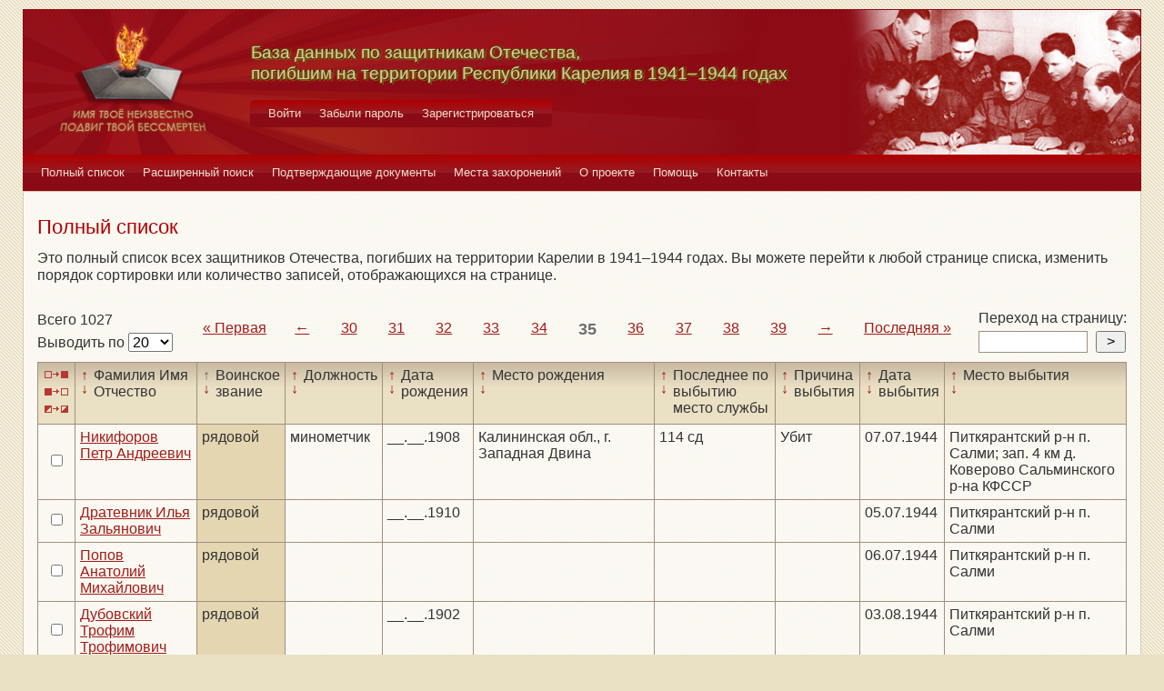

--- FILE ---
content_type: text/html; charset=UTF-8
request_url: https://obd-pobeda.karelia.ru/soldier?grave=982&filter=rank&sort=asc&page=35
body_size: 6418
content:
<!DOCTYPE html>
<html lang="ru">
    <head>
        <meta charset="UTF-8">
        <meta name="viewport" content="width=device-width, initial-scale=1, shrink-to-fit=no">
        <link rel="shortcut icon" href="/media/img/icons/favicon.ico" type="image/x-icon">
        <meta name="csrf-param" content="_csrf-frontend">
<meta name="csrf-token" content="hOWmKbyZqila0-cjIEJw29bSA9TBmnnupOKK6VlSE53OsZJbjavTTx2V3kB0Ggaj-4Z24PLWK93sjfPdNBxM6A==">
        <title>База данных по защитникам Отечества, погибшим на территории Республики Карелия в 1941–1944 годах</title>
        <!-- head code -->        <link href="/media/css/style.css?v=1541019334" rel="stylesheet">
<link href="/media/css/jquery.fancybox.css?v=1539987722" rel="stylesheet">
<style>@media print
   {
   div.main-menu {display: none}
   div.auth-menu {display: none}
   div.pagination-block {display: none}
   .btn {display: none} 
   div.page-footer {display: none}
   }</style>    </head>
    <body>
        <div class="page-wrap">
        <header class="page-header">
            <a href="/">
                <div class="page-header__logo"></div>
            </a>
            <div class="page-header__text">
                <h1 class="title title--page-title title--shadow">База данных по&nbsp;защитникам&nbsp;Отечества,<br>погибшим
                    на территории Республики Карелия в&nbsp;<span style="white-space: nowrap;">1941–1944</span>&nbsp;годах
                </h1>
            </div>
            <div class="page-header__photo"></div>
        </header>

        <div class="auth-menu">
            <nav class="nav" role="navigation">
                <button class="nav__toggle-1" type="button">
                    <svg class="toggle" xmlns="http://www.w3.org/2000/svg" xmlns:xlink="http://www.w3.org/1999/xlink" version="1.1" x="0px" y="0px" viewBox="0 0 409.165 409.164" xml:space="preserve">
            <g><g><path class="fill" d="M204.583,216.671c50.664,0,91.74-48.075,91.74-107.378c0-82.237-41.074-107.377-91.74-107.377    c-50.668,0-91.74,25.14-91.74,107.377C112.844,168.596,153.916,216.671,204.583,216.671z"></path><path class="fill" d="M407.164,374.717L360.88,270.454c-2.117-4.771-5.836-8.728-10.465-11.138l-71.83-37.392    c-1.584-0.823-3.502-0.663-4.926,0.415c-20.316,15.366-44.203,23.488-69.076,23.488c-24.877,0-48.762-8.122-69.078-23.488    c-1.428-1.078-3.346-1.238-4.93-0.415L58.75,259.316c-4.631,2.41-8.346,6.365-10.465,11.138L2.001,374.717    c-3.191,7.188-2.537,15.412,1.75,22.005c4.285,6.592,11.537,10.526,19.4,10.526h362.861c7.863,0,15.117-3.936,19.402-10.527    C409.699,390.129,410.355,381.902,407.164,374.717z"></path></g></g><g></g><g></g><g></g><g></g><g></g><g></g><g></g><g></g><g></g><g></g><g></g><g></g><g></g><g></g><g></g>
          </svg>
                    <svg class="close" version="1.1" xmlns="http://www.w3.org/2000/svg" viewBox="0 0 21.9 21.9" xmlns:xlink="http://www.w3.org/1999/xlink" enable-background="new 0 0 21.9 21.9">
                        <path class="fill" d="M14.1,11.3c-0.2-0.2-0.2-0.5,0-0.7l7.5-7.5c0.2-0.2,0.3-0.5,0.3-0.7s-0.1-0.5-0.3-0.7l-1.4-1.4C20,0.1,19.7,0,19.5,0  c-0.3,0-0.5,0.1-0.7,0.3l-7.5,7.5c-0.2,0.2-0.5,0.2-0.7,0L3.1,0.3C2.9,0.1,2.6,0,2.4,0S1.9,0.1,1.7,0.3L0.3,1.7C0.1,1.9,0,2.2,0,2.4  s0.1,0.5,0.3,0.7l7.5,7.5c0.2,0.2,0.2,0.5,0,0.7l-7.5,7.5C0.1,19,0,19.3,0,19.5s0.1,0.5,0.3,0.7l1.4,1.4c0.2,0.2,0.5,0.3,0.7,0.3  s0.5-0.1,0.7-0.3l7.5-7.5c0.2-0.2,0.5-0.2,0.7,0l7.5,7.5c0.2,0.2,0.5,0.3,0.7,0.3s0.5-0.1,0.7-0.3l1.4-1.4c0.2-0.2,0.3-0.5,0.3-0.7  s-0.1-0.5-0.3-0.7L14.1,11.3z"/>
                    </svg>
                </button>
                <div class="nav__menu">
                                            <a class="nav__item nav-menu-item" href="/site/login">Войти</a>                        <a class="nav__item nav-menu-item" href="/site/request-password-reset">Забыли пароль</a>                        <a class="nav__item nav-menu-item" href="/site/signup">Зарегистрироваться</a>                                    </div>
            </nav>
        </div>

        <div class="main-menu">
            <nav class="nav" role="navigation">
                <button class="nav__toggle" type="button">
                    <svg class="toggle" xmlns="http://www.w3.org/2000/svg" xmlns:xlink="http://www.w3.org/1999/xlink"
                         version="1.1" viewBox="0 0 24 24" enable-background="new 0 0 20 20">
                        <g>
                            <path class="fill"
                                  d="M24,3c0-0.6-0.4-1-1-1H1C0.4,2,0,2.4,0,3v2c0,0.6,0.4,1,1,1h22c0.6,0,1-0.4,1-1V3z"></path>
                            <path class="fill"
                                  d="M24,11c0-0.6-0.4-1-1-1H1c-0.6,0-1,0.4-1,1v2c0,0.6,0.4,1,1,1h22c0.6,0,1-0.4,1-1V11z"></path>
                            <path class="fill"
                                  d="M24,19c0-0.6-0.4-1-1-1H1c-0.6,0-1,0.4-1,1v2c0,0.6,0.4,1,1,1h22c0.6,0,1-0.4,1-1V19z"></path>
                        </g>
                    </svg>
                    <svg class="close" version="1.1" xmlns="http://www.w3.org/2000/svg" 
                         viewBox="0 0 21.9 21.9" xmlns:xlink="http://www.w3.org/1999/xlink"
                         enable-background="new 0 0 21.9 21.9">
                        <path class="fill"
                              d="M14.1,11.3c-0.2-0.2-0.2-0.5,0-0.7l7.5-7.5c0.2-0.2,0.3-0.5,0.3-0.7s-0.1-0.5-0.3-0.7l-1.4-1.4C20,0.1,19.7,0,19.5,0  c-0.3,0-0.5,0.1-0.7,0.3l-7.5,7.5c-0.2,0.2-0.5,0.2-0.7,0L3.1,0.3C2.9,0.1,2.6,0,2.4,0S1.9,0.1,1.7,0.3L0.3,1.7C0.1,1.9,0,2.2,0,2.4  s0.1,0.5,0.3,0.7l7.5,7.5c0.2,0.2,0.2,0.5,0,0.7l-7.5,7.5C0.1,19,0,19.3,0,19.5s0.1,0.5,0.3,0.7l1.4,1.4c0.2,0.2,0.5,0.3,0.7,0.3  s0.5-0.1,0.7-0.3l7.5-7.5c0.2-0.2,0.5-0.2,0.7,0l7.5,7.5c0.2,0.2,0.5,0.3,0.7,0.3s0.5-0.1,0.7-0.3l1.4-1.4c0.2-0.2,0.3-0.5,0.3-0.7  s-0.1-0.5-0.3-0.7L14.1,11.3z"/>
                    </svg>
                </button>
                <div class="nav__menu">
                                            <a href="/soldier/index" class="nav__item nav-menu-item">Полный список</a>
                                            <a href="/soldier/search" class="nav__item nav-menu-item">Расширенный поиск</a>
                                            <a href="/docs/index" class="nav__item nav-menu-item">Подтверждающие документы</a>
                                            <a href="/grave/index" class="nav__item nav-menu-item">Места захоронений</a>
                                            <a href="/site/about" class="nav__item nav-menu-item">О проекте</a>
                                            <a href="/page/help" class="nav__item nav-menu-item">Помощь</a>
                                            <a href="/page/contacts" class="nav__item nav-menu-item">Контакты</a>
                                    </div>
            </nav>
        </div>

                                        <div class="content-block content-block--ochre">
    <h2 class="title title--lg title--primary">Полный список</h2>
    <div class="text">
        <p>Это полный список всех защитников Отечества, погибших на территории Карелии в 1941–1944 годах. Вы можете
            перейти к любой странице списка, изменить порядок сортировки или количество записей, отображающихся на
            странице.
        </p>
    </div>
    <div class="pagination-block">
        <form id="w0" action="/soldier?grave=982&amp;filter=rank&amp;sort=asc&amp;page=35" method="post">
<input type="hidden" name="_csrf-frontend" value="hOWmKbyZqila0-cjIEJw29bSA9TBmnnupOKK6VlSE53OsZJbjavTTx2V3kB0Ggaj-4Z24PLWK93sjfPdNBxM6A==">        <div class="pagination-block__caption">
            <div class="text">Всего 1027</div>
            <label class="control-label" for="">Выводить по </label>
            

<select id="recordcount-count" class="form-control" name="RecordCount[count]" onchange="this.form.submit();" aria-required="true">
<option value="1" selected Selected>20</option>
<option value="2">50</option>
<option value="3">100</option>
<option value="4">500</option>
</select>

<div class="help-block"></div>
        </div>
        </form>                <div class="pagination-block__scale">
            <ul class="pagination"><li class="first"><a href="/soldier?grave=982&amp;filter=rank&amp;sort=asc&amp;page=1" data-page="0">«<span>&nbsp;Первая</span></a></li>
<li class="prev"><a href="/soldier?grave=982&amp;filter=rank&amp;sort=asc&amp;page=34" data-page="33">←</a></li>
<li><a href="/soldier?grave=982&amp;filter=rank&amp;sort=asc&amp;page=30" data-page="29">30</a></li>
<li><a href="/soldier?grave=982&amp;filter=rank&amp;sort=asc&amp;page=31" data-page="30">31</a></li>
<li><a href="/soldier?grave=982&amp;filter=rank&amp;sort=asc&amp;page=32" data-page="31">32</a></li>
<li><a href="/soldier?grave=982&amp;filter=rank&amp;sort=asc&amp;page=33" data-page="32">33</a></li>
<li><a href="/soldier?grave=982&amp;filter=rank&amp;sort=asc&amp;page=34" data-page="33">34</a></li>
<li class="active"><a href="/soldier?grave=982&amp;filter=rank&amp;sort=asc&amp;page=35" data-page="34">35</a></li>
<li><a href="/soldier?grave=982&amp;filter=rank&amp;sort=asc&amp;page=36" data-page="35">36</a></li>
<li><a href="/soldier?grave=982&amp;filter=rank&amp;sort=asc&amp;page=37" data-page="36">37</a></li>
<li><a href="/soldier?grave=982&amp;filter=rank&amp;sort=asc&amp;page=38" data-page="37">38</a></li>
<li><a href="/soldier?grave=982&amp;filter=rank&amp;sort=asc&amp;page=39" data-page="38">39</a></li>
<li class="next"><a href="/soldier?grave=982&amp;filter=rank&amp;sort=asc&amp;page=36" data-page="35">→</a></li>
<li class="last"><a href="/soldier?grave=982&amp;filter=rank&amp;sort=asc&amp;page=52" data-page="51"><span>Последняя&nbsp;</span>»</a></li></ul>        </div>
                <div class="pagination-block__jump">
            <div class="text">Переход на страницу:</div>

            <form id="w2" action="/soldier?grave=982&amp;filter=rank&amp;sort=asc&amp;page=35" method="post">
<input type="hidden" name="_csrf-frontend" value="hOWmKbyZqila0-cjIEJw29bSA9TBmnnupOKK6VlSE53OsZJbjavTTx2V3kB0Ggaj-4Z24PLWK93sjfPdNBxM6A==">            <div class="form form--jump">
                <div class="form-group">
                    

<input type="search" id="pagenumber-page" class="form-control" name="PageNumber[page]" aria-describedby="" aria-required="true">

<div class="help-block"></div>
                    <input type="submit" class="form-control" value=">">
                </div>
            </div>
            </form>        </div>
            </div>
    <form action="/soldier/info" method="post">
<input type="hidden" name="_csrf-frontend" value="hOWmKbyZqila0-cjIEJw29bSA9TBmnnupOKK6VlSE53OsZJbjavTTx2V3kB0Ggaj-4Z24PLWK93sjfPdNBxM6A==">    <div class="form form--list">
        <div class="table-responsive">
            <table class="full-list">
                <thead>
                <tr>
                    <th>
                        <button class="btn-select btn-select--all" type="button"
                                title="Выбрать все записи"></button>
                        <button class="btn-select btn-select--none" type="button"
                                title="Снять выбор со всех записей" onclick=""></button>
                        <button class="btn-select btn-select--inverse" type="button" title="Поменять выбор записей"
                                onclick=""></button>
                    </th>
                    <th class="sort">
                        <a class="asc " href="/soldier?grave=982&filter=fio&sort=asc&page=35"
                           title="По возрастанию"> ↑ </a>
                        <a class="desc " href="/soldier?grave=982&filter=fio&sort=desc&page=35"
                           title="По убыванию"> ↓ </a> Фамилия Имя Отчество
                    </th>
                    <th class="sort">
                        <a class="asc active" href="/soldier?grave=982&filter=rank&sort=asc&page=35"
                           title="По возрастанию"> ↑ </a>
                        <a class="desc " href="/soldier?grave=982&filter=rank&sort=desc&page=35"
                           title="По убыванию"> ↓ </a> Воинское звание
                    </th>
                    <th class="sort">
                        <a class="asc " href="/soldier?grave=982&filter=post&sort=asc&page=35"
                           title="По возрастанию"> ↑ </a>
                        <a class="desc " href="/soldier?grave=982&filter=post&sort=desc&page=35"
                           title="По убыванию"> ↓ </a> Должность
                    </th>
                    <th class="sort">
                        <a class="asc " href="/soldier?grave=982&filter=born_dt&sort=asc&page=35"
                           title="По возрастанию"> ↑ </a>
                        <a class="desc " href="/soldier?grave=982&filter=born_dt&sort=desc&page=35"
                           title="По убыванию"> ↓ </a> Дата рождения
                    </th>
                    <th class="sort">
                        <a class="asc " href="/soldier?grave=982&filter=born_place&sort=asc&page=35"
                           title="По возрастанию"> ↑ </a>
                        <a class="desc " href="/soldier?grave=982&filter=born_place&sort=desc&page=35"
                           title="По убыванию"> ↓ </a> Место рождения
                    </th>
                    <th class="sort">
                        <a class="asc " href="/soldier?grave=982&filter=last_work_place&sort=asc&page=35"
                           title="По возрастанию"> ↑ </a>
                        <a class="desc " href="/soldier?grave=982&filter=last_work_place&sort=desc&page=35"
                           title="По убыванию"> ↓ </a> Последнее по выбытию место службы
                    </th>
                    <th class="sort">
                        <a class="asc " href="/soldier?grave=982&filter=out_reason_id&sort=asc&page=35"
                           title="По возрастанию"> ↑ </a>
                        <a class="desc " href="/soldier?grave=982&filter=out_reason_id&sort=desc&page=35"
                           title="По убыванию"> ↓ </a> Причина выбытия
                    </th>
                    <th class="sort">
                        <a class="asc " href="/soldier?grave=982&filter=out_date&sort=asc&page=35"
                           title="По возрастанию"> ↑ </a>
                        <a class="desc " href="/soldier?grave=982&filter=out_date&sort=desc&page=35"
                           title="По убыванию"> ↓ </a> Дата выбытия
                    </th>
                    <th class="sort">
                        <a class="asc " href="/soldier?grave=982&filter=out_place&sort=asc&page=35"
                           title="По возрастанию"> ↑ </a>
                        <a class="desc " href="/soldier?grave=982&filter=out_place&sort=desc&page=35"
                           title="По убыванию"> ↓ </a> Место выбытия
                    </th>
                </tr>
                </thead>
                <tbody>
                <div data-key="33960">
<tr>
    <td><input type="checkbox" class="checkbox" name="checked[]" value="33960"></td>
    <td class=""><a href="/soldier/detailed/33960">Никифоров Петр Андреевич</a></td>
    <td class="sorted">рядовой</td>
    <td class="">минометчик</td>
    <td class="">__.__.1908</td>
    <td class="">Калининская обл., г. Западная Двина</td>
    <td class="">114 сд</td>
    <td class="">Убит</td>
    <td class="">07.07.1944</td>
    <td class="">Питкярантский р-н п. Салми; зап. 4 км д. Коверово Сальминского р-на КФССР</td>
</tr>
</div>
<div data-key="66985">
<tr>
    <td><input type="checkbox" class="checkbox" name="checked[]" value="66985"></td>
    <td class=""><a href="/soldier/detailed/66985">Дратевник Илья Зальянович</a></td>
    <td class="sorted">рядовой</td>
    <td class=""></td>
    <td class="">__.__.1910</td>
    <td class=""></td>
    <td class=""></td>
    <td class=""></td>
    <td class="">05.07.1944</td>
    <td class="">Питкярантский р-н п. Салми</td>
</tr>
</div>
<div data-key="67241">
<tr>
    <td><input type="checkbox" class="checkbox" name="checked[]" value="67241"></td>
    <td class=""><a href="/soldier/detailed/67241">Попов Анатолий Михайлович</a></td>
    <td class="sorted">рядовой</td>
    <td class=""></td>
    <td class=""></td>
    <td class=""></td>
    <td class=""></td>
    <td class=""></td>
    <td class="">06.07.1944</td>
    <td class="">Питкярантский р-н п. Салми</td>
</tr>
</div>
<div data-key="66986">
<tr>
    <td><input type="checkbox" class="checkbox" name="checked[]" value="66986"></td>
    <td class=""><a href="/soldier/detailed/66986">Дубовский Трофим Трофимович</a></td>
    <td class="sorted">рядовой</td>
    <td class=""></td>
    <td class="">__.__.1902</td>
    <td class=""></td>
    <td class=""></td>
    <td class=""></td>
    <td class="">03.08.1944</td>
    <td class="">Питкярантский р-н п. Салми</td>
</tr>
</div>
<div data-key="34989">
<tr>
    <td><input type="checkbox" class="checkbox" name="checked[]" value="34989"></td>
    <td class=""><a href="/soldier/detailed/34989">Новожилов Михаил Владимирович</a></td>
    <td class="sorted">рядовой</td>
    <td class=""></td>
    <td class="">__.__.1909</td>
    <td class="">Смоленская обл., Сычевский р-н</td>
    <td class="">272 сд</td>
    <td class="">Убит</td>
    <td class="">08.07.1944</td>
    <td class="">Питкярантский р-н п. Салми</td>
</tr>
</div>
<div data-key="66990">
<tr>
    <td><input type="checkbox" class="checkbox" name="checked[]" value="66990"></td>
    <td class=""><a href="/soldier/detailed/66990">Дюгаев Михаил Ильич</a></td>
    <td class="sorted">рядовой</td>
    <td class=""></td>
    <td class="">__.__.1912</td>
    <td class=""></td>
    <td class=""></td>
    <td class=""></td>
    <td class="">20.08.1941</td>
    <td class="">Питкярантский р-н п. Салми</td>
</tr>
</div>
<div data-key="8366">
<tr>
    <td><input type="checkbox" class="checkbox" name="checked[]" value="8366"></td>
    <td class=""><a href="/soldier/detailed/8366">Логинов Николай Иванович</a></td>
    <td class="sorted">рядовой</td>
    <td class="">пулеметчик</td>
    <td class="">__.__.1902</td>
    <td class=""></td>
    <td class="">7 Арм. 1061 СП</td>
    <td class="">Умер от ран</td>
    <td class="">20.07.1944</td>
    <td class="">Питкярантский р-н п. Салми</td>
</tr>
</div>
<div data-key="33966">
<tr>
    <td><input type="checkbox" class="checkbox" name="checked[]" value="33966"></td>
    <td class=""><a href="/soldier/detailed/33966">Носков Федор Андреевич</a></td>
    <td class="sorted">рядовой</td>
    <td class=""></td>
    <td class="">__.__.1915; __.__.1913</td>
    <td class="">Иркутская обл., Тулунский р-н, Никитальский с/с, д. Никтаевка</td>
    <td class="">114 сд</td>
    <td class="">Умер от ран</td>
    <td class="">04.07.1944</td>
    <td class="">Питкярантский р-н п. Салми</td>
</tr>
</div>
<div data-key="34222">
<tr>
    <td><input type="checkbox" class="checkbox" name="checked[]" value="34222"></td>
    <td class=""><a href="/soldier/detailed/34222">Перевозчиков Елизар Иванович</a></td>
    <td class="sorted">рядовой</td>
    <td class="">стрелок</td>
    <td class="">__.__.1909</td>
    <td class="">Удмуртская АССР, Балезинский р-н, Укшурский с/с</td>
    <td class="">114 сд</td>
    <td class="">Убит</td>
    <td class="">05.07.1944</td>
    <td class="">Питкярантский р-н п. Салми; зап. 4 км д. Коверово Сальминского р-на КФССР</td>
</tr>
</div>
<div data-key="34478">
<tr>
    <td><input type="checkbox" class="checkbox" name="checked[]" value="34478"></td>
    <td class=""><a href="/soldier/detailed/34478">Суворов Семен Емельянович</a></td>
    <td class="sorted">рядовой</td>
    <td class="">стрелок</td>
    <td class="">__.__.1904</td>
    <td class="">Удмуртская АССР, Пудемский р-н, Кострамской с/с</td>
    <td class="">114 сд</td>
    <td class="">Убит</td>
    <td class="">06.07.1944</td>
    <td class="">Питкярантский р-н п. Салми; зап. 4 км д. Коверово Сальминского р-на КФССР</td>
</tr>
</div>
<div data-key="35502">
<tr>
    <td><input type="checkbox" class="checkbox" name="checked[]" value="35502"></td>
    <td class=""><a href="/soldier/detailed/35502">Рябов Степан Федотович</a></td>
    <td class="sorted">рядовой</td>
    <td class="">номерной</td>
    <td class="">__.__.1899</td>
    <td class="">Алтайский край, Солтонский р-н</td>
    <td class="">272 сд</td>
    <td class="">Убит</td>
    <td class="">05.07.1944</td>
    <td class="">Питкярантский р-н п. Салми; 300 м западнее д. Хютти Сальминского р-на КФССР</td>
</tr>
</div>
<div data-key="66991">
<tr>
    <td><input type="checkbox" class="checkbox" name="checked[]" value="66991"></td>
    <td class=""><a href="/soldier/detailed/66991">Евдокимов Василий Александрович</a></td>
    <td class="sorted">рядовой</td>
    <td class=""></td>
    <td class=""></td>
    <td class=""></td>
    <td class=""></td>
    <td class=""></td>
    <td class="">07.07.1944</td>
    <td class="">Питкярантский р-н п. Салми</td>
</tr>
</div>
<div data-key="67247">
<tr>
    <td><input type="checkbox" class="checkbox" name="checked[]" value="67247"></td>
    <td class=""><a href="/soldier/detailed/67247">Рева Кирилл Николаевич</a></td>
    <td class="sorted">рядовой</td>
    <td class=""></td>
    <td class=""></td>
    <td class=""></td>
    <td class=""></td>
    <td class=""></td>
    <td class="">26.07.1944</td>
    <td class="">Питкярантский р-н п. Салми</td>
</tr>
</div>
<div data-key="7855">
<tr>
    <td><input type="checkbox" class="checkbox" name="checked[]" value="7855"></td>
    <td class=""><a href="/soldier/detailed/7855">Александров Николай Николаевич</a></td>
    <td class="sorted">рядовой</td>
    <td class=""></td>
    <td class="">__.__.1914</td>
    <td class="">Башкирская АССР, г. Уфа, ул. Воровского, 57</td>
    <td class="">7 Арм. 133 ОСЖДБ</td>
    <td class="">Умер</td>
    <td class="">15.08.1944</td>
    <td class="">Захоронен на кладбище г. Сальми КФССР; Питкярантский р-н п. Салми</td>
</tr>
</div>
<div data-key="34479">
<tr>
    <td><input type="checkbox" class="checkbox" name="checked[]" value="34479"></td>
    <td class=""><a href="/soldier/detailed/34479">Столбнев Дмитрий Алексеевич</a></td>
    <td class="sorted">рядовой</td>
    <td class="">номер</td>
    <td class="">__.__.1903</td>
    <td class="">Ленинградская обл., с. Крестцы</td>
    <td class="">114 сд</td>
    <td class="">Убит</td>
    <td class="">06.07.1944</td>
    <td class="">Питкярантский р-н п. Салми; зап. 4 км д. Коверово Сальминского р-на КФССР</td>
</tr>
</div>
<div data-key="35503">
<tr>
    <td><input type="checkbox" class="checkbox" name="checked[]" value="35503"></td>
    <td class=""><a href="/soldier/detailed/35503">Ребров Яков Ефимович</a></td>
    <td class="sorted">рядовой</td>
    <td class="">номерной</td>
    <td class="">__.__.1901</td>
    <td class="">Калининская обл., Локнянский р-н</td>
    <td class="">272 сд</td>
    <td class="">Убит</td>
    <td class="">03.07.1944</td>
    <td class="">Питкярантский р-н п. Салми</td>
</tr>
</div>
<div data-key="66993">
<tr>
    <td><input type="checkbox" class="checkbox" name="checked[]" value="66993"></td>
    <td class=""><a href="/soldier/detailed/66993">Егоров Алексей Степанович</a></td>
    <td class="sorted">рядовой</td>
    <td class=""></td>
    <td class=""></td>
    <td class=""></td>
    <td class=""></td>
    <td class=""></td>
    <td class="">08.07.1944</td>
    <td class="">Питкярантский р-н п. Салми</td>
</tr>
</div>
<div data-key="34481">
<tr>
    <td><input type="checkbox" class="checkbox" name="checked[]" value="34481"></td>
    <td class=""><a href="/soldier/detailed/34481">Ситников Бадык </a></td>
    <td class="sorted">рядовой</td>
    <td class="">санитар</td>
    <td class="">__.__.1910</td>
    <td class="">Уфимская обл., Брайский р-н, Кучиргинский с/с</td>
    <td class="">114 сд</td>
    <td class="">Убит</td>
    <td class="">07.07.1944</td>
    <td class="">Питкярантский р-н п. Салми; зап. 4 км д. Коверово Сальминского р-на КФССР</td>
</tr>
</div>
<div data-key="66994">
<tr>
    <td><input type="checkbox" class="checkbox" name="checked[]" value="66994"></td>
    <td class=""><a href="/soldier/detailed/66994">Егоров Иван Федорович</a></td>
    <td class="sorted">рядовой</td>
    <td class=""></td>
    <td class=""></td>
    <td class=""></td>
    <td class=""></td>
    <td class=""></td>
    <td class="">06.07.1944</td>
    <td class="">Питкярантский р-н п. Салми</td>
</tr>
</div>
<div data-key="33970">
<tr>
    <td><input type="checkbox" class="checkbox" name="checked[]" value="33970"></td>
    <td class=""><a href="/soldier/detailed/33970">Новицкий Михаил Иванович</a></td>
    <td class="sorted">рядовой</td>
    <td class="">стрелок</td>
    <td class="">__.__.1913</td>
    <td class="">Красноярский край, Нижне-Ангарский р-н, д. Покровская</td>
    <td class="">114 сд</td>
    <td class="">Убит</td>
    <td class="">05.07.1944</td>
    <td class="">Питкярантский р-н п. Салми; КФССР, Сальминский р-он, западнее 4 км д. Коверо</td>
</tr>
</div>                </tbody>
                <tfoot>
                <tr>
                    <th>
                        <button class="btn-select btn-select--all" type="button"
                                title="Выбрать все записи"></button>
                        <button class="btn-select btn-select--none" type="button"
                                title="Снять выбор со всех записей" onclick=""></button>
                        <button class="btn-select btn-select--inverse" type="button" title="Поменять выбор записей"
                                onclick=""></button>
                    </th>
                    <td class="sort">
                        <a class="asc " href="/soldier?grave=982&filter=fio&sort=asc&page=35"
                           title="По возрастанию"> ↑ </a>
                        <a class="desc " href="/soldier?grave=982&filter=fio&sort=desc&page=35"
                           title="По убыванию"> ↓ </a> Фамилия Имя Отчество
                    </td>
                    <td class="sort">
                        <a class="asc active" href="/soldier?grave=982&filter=rank&sort=asc&page=35"
                           title="По возрастанию"> ↑ </a>
                        <a class="desc " href="/soldier?grave=982&filter=rank&sort=desc&page=35"
                           title="По убыванию"> ↓ </a> Воинское звание
                    </td>
                    <td class="sort">
                        <a class="asc " href="/soldier?grave=982&filter=post&sort=asc&page=35"
                           title="По возрастанию"> ↑ </a>
                        <a class="desc " href="/soldier?grave=982&filter=post&sort=desc&page=35"
                           title="По убыванию"> ↓ </a> Должность
                    </td>
                    <td class="sort">
                        <a class="asc " href="/soldier?grave=982&filter=born_dt&sort=asc&page=35"
                           title="По возрастанию"> ↑ </a>
                        <a class="desc " href="/soldier?grave=982&filter=born_dt&sort=desc&page=35"
                           title="По убыванию"> ↓ </a> Дата рождения
                    </td>
                    <td class="sort">
                        <a class="asc " href="/soldier?grave=982&filter=born_place&sort=asc&page=35"
                           title="По возрастанию"> ↑ </a>
                        <a class="desc " href="/soldier?grave=982&filter=born_place&sort=desc&page=35"
                           title="По убыванию"> ↓ </a> Место рождения
                    </td>
                    <td class="sort">
                        <a class="asc " href="/soldier?grave=982&filter=last_work_place&sort=asc&page=35"
                           title="По возрастанию"> ↑ </a>
                        <a class="desc " href="/soldier?grave=982&filter=last_work_place&sort=desc&page=35"
                           title="По убыванию"> ↓ </a> Последнее по выбытию место службы
                    </td>
                    <td class="sort">
                        <a class="asc " href="/soldier?grave=982&filter=out_reason_id&sort=asc&page=35"
                           title="По возрастанию"> ↑ </a>
                        <a class="desc " href="/soldier?grave=982&filter=out_reason_id&sort=desc&page=35"
                           title="По убыванию"> ↓ </a> Причина выбытия
                    </td>
                    <td class="sort">
                        <a class="asc " href="/soldier?grave=982&filter=out_date&sort=asc&page=35"
                           title="По возрастанию"> ↑ </a>
                        <a class="desc " href="/soldier?grave=982&filter=out_date&sort=desc&page=35"
                           title="По убыванию"> ↓ </a> Дата выбытия
                    </td>
                    <td class="sort">
                        <a class="asc " href="/soldier?grave=982&filter=out_place&sort=asc&page=35"
                           title="По возрастанию"> ↑ </a>
                        <a class="desc " href="/soldier?grave=982&filter=out_place&sort=desc&page=35"
                           title="По убыванию"> ↓ </a> Место выбытия
                    </td>
                </tr>
                </tfoot>
            </table>
        </div>
        <div class="form-group">
            <button type="submit" class="btn btn-primary" name="menu-but" value="print" formtarget="_blank">Распечатать</button>            <button type="submit" class="btn btn-primary" name="menu-but" value="details" formtarget="_blank">Показать детали</button>            <button type="submit" class="btn btn-primary" name="menu-but" value="xml" formtarget="_blank">Выгрузить в XML</button>            <div class="text text--center">Для активации кнопок выделите нужных людей (проставив напротив галочки)
            </div>
        </div>
    </div>
    </form>    <div class="pagination-block">
        <form id="w3" action="/soldier?grave=982&amp;filter=rank&amp;sort=asc&amp;page=35" method="post">
<input type="hidden" name="_csrf-frontend" value="hOWmKbyZqila0-cjIEJw29bSA9TBmnnupOKK6VlSE53OsZJbjavTTx2V3kB0Ggaj-4Z24PLWK93sjfPdNBxM6A==">        <div class="pagination-block__caption">
            <div class="text">Всего 1027</div>
            <label class="control-label" for="">Выводить по </label>
            

<select id="recordcount-count" class="form-control" name="RecordCount[count]" onchange="this.form.submit();" aria-required="true">
<option value="1" selected Selected>20</option>
<option value="2">50</option>
<option value="3">100</option>
<option value="4">500</option>
</select>

<div class="help-block"></div>
        </div>
        </form>        <div class="pagination-block__scale">
            <ul class="pagination"><li class="first"><a href="/soldier?grave=982&amp;filter=rank&amp;sort=asc&amp;page=1" data-page="0">«<span>&nbsp;Первая</span></a></li>
<li class="prev"><a href="/soldier?grave=982&amp;filter=rank&amp;sort=asc&amp;page=34" data-page="33">←</a></li>
<li><a href="/soldier?grave=982&amp;filter=rank&amp;sort=asc&amp;page=30" data-page="29">30</a></li>
<li><a href="/soldier?grave=982&amp;filter=rank&amp;sort=asc&amp;page=31" data-page="30">31</a></li>
<li><a href="/soldier?grave=982&amp;filter=rank&amp;sort=asc&amp;page=32" data-page="31">32</a></li>
<li><a href="/soldier?grave=982&amp;filter=rank&amp;sort=asc&amp;page=33" data-page="32">33</a></li>
<li><a href="/soldier?grave=982&amp;filter=rank&amp;sort=asc&amp;page=34" data-page="33">34</a></li>
<li class="active"><a href="/soldier?grave=982&amp;filter=rank&amp;sort=asc&amp;page=35" data-page="34">35</a></li>
<li><a href="/soldier?grave=982&amp;filter=rank&amp;sort=asc&amp;page=36" data-page="35">36</a></li>
<li><a href="/soldier?grave=982&amp;filter=rank&amp;sort=asc&amp;page=37" data-page="36">37</a></li>
<li><a href="/soldier?grave=982&amp;filter=rank&amp;sort=asc&amp;page=38" data-page="37">38</a></li>
<li><a href="/soldier?grave=982&amp;filter=rank&amp;sort=asc&amp;page=39" data-page="38">39</a></li>
<li class="next"><a href="/soldier?grave=982&amp;filter=rank&amp;sort=asc&amp;page=36" data-page="35">→</a></li>
<li class="last"><a href="/soldier?grave=982&amp;filter=rank&amp;sort=asc&amp;page=52" data-page="51"><span>Последняя&nbsp;</span>»</a></li></ul>        </div>

                    <div class="pagination-block__jump">
                <div class="text">Переход на страницу:</div>

                <form id="w4" action="/soldier?grave=982&amp;filter=rank&amp;sort=asc&amp;page=35" method="post">
<input type="hidden" name="_csrf-frontend" value="hOWmKbyZqila0-cjIEJw29bSA9TBmnnupOKK6VlSE53OsZJbjavTTx2V3kB0Ggaj-4Z24PLWK93sjfPdNBxM6A==">                <div class="form form--jump">
                    <div class="form-group">
                        

<input type="search" id="pagenumber-page" class="form-control" name="PageNumber[page]" aria-describedby="" aria-required="true">

<div class="help-block"></div>
                        <input type="submit" class="form-control" value=">">
                    </div>
                </div>
                </form>            </div>
            </div>
</div>

                <footer class="page-footer">
            <small>Разработка сайта <a href="https://inbisyst.ru/" target="_blank">ИНТЕРНЕТ-БИЗНЕС-СИСТЕМЫ</a></small>
        </footer>
    </div>
    
    <!-- Yandex.Metrika counter -->
<script type="text/javascript" >
   (function(m,e,t,r,i,k,a){m[i]=m[i]||function(){(m[i].a=m[i].a||[]).push(arguments)};
   m[i].l=1*new Date();k=e.createElement(t),a=e.getElementsByTagName(t)[0],k.async=1,k.src=r,a.parentNode.insertBefore(k,a)})
   (window, document, "script", "https://mc.yandex.ru/metrika/tag.js", "ym");

   ym(51997115, "init", {
        id:51997115,
        clickmap:true,
        trackLinks:true,
        accurateTrackBounce:true
   });
</script>
<noscript><div><img src="https://mc.yandex.ru/watch/51997115" style="position:absolute; left:-9999px;" alt="" /></div></noscript>
<!-- /Yandex.Metrika counter -->

<!-- Yandex.Metrika counter -->
<script type="text/javascript" >
   (function(m,e,t,r,i,k,a){m[i]=m[i]||function(){(m[i].a=m[i].a||[]).push(arguments)};
   m[i].l=1*new Date();k=e.createElement(t),a=e.getElementsByTagName(t)[0],k.async=1,k.src=r,a.parentNode.insertBefore(k,a)})
   (window, document, "script", "https://mc.yandex.ru/metrika/tag.js", "ym");

   ym(53088823, "init", {
        clickmap:true,
        trackLinks:true,
        accurateTrackBounce:true
   });
</script>
<noscript><div><img src="https://mc.yandex.ru/watch/53088823" style="position:absolute; left:-9999px;" alt="" /></div></noscript>
<!-- /Yandex.Metrika counter -->
    
    <script src="/media/vendor/jquery.min.js?v=1539987722"></script>
<script src="/assets/3434091a/yii.js?v=1745787228"></script>
<script src="/assets/3434091a/yii.validation.js?v=1745787228"></script>
<script src="/assets/3434091a/yii.activeForm.js?v=1745787228"></script>
<script src="/media/vendor/foundation.min.js?v=1539987722"></script>
<script src="/media/vendor/jquery.fancybox.pack.js?v=2.1.7"></script>
<script src="/media/js/main.js?v=1539987722"></script>
<script>jQuery(function ($) {
jQuery('#w0').yiiActiveForm([{"id":"recordcount-count","name":"count","container":".field-recordcount-count","input":"#recordcount-count","validate":function (attribute, value, messages, deferred, $form) {yii.validation.required(value, messages, {"message":"Необходимо заполнить «Count»."});}}], []);
jQuery('#w2').yiiActiveForm([{"id":"pagenumber-page","name":"page","container":".field-pagenumber-page","input":"#pagenumber-page","validate":function (attribute, value, messages, deferred, $form) {yii.validation.required(value, messages, {"message":"Необходимо заполнить «Page»."});yii.validation.number(value, messages, {"pattern":/^[+-]?\d+$/,"message":"Значение «Page» должно быть целым числом.","skipOnEmpty":1});}}], []);
jQuery('#w3').yiiActiveForm([{"id":"recordcount-count","name":"count","container":".field-recordcount-count","input":"#recordcount-count","validate":function (attribute, value, messages, deferred, $form) {yii.validation.required(value, messages, {"message":"Необходимо заполнить «Count»."});}}], []);
jQuery('#w4').yiiActiveForm([{"id":"pagenumber-page","name":"page","container":".field-pagenumber-page","input":"#pagenumber-page","validate":function (attribute, value, messages, deferred, $form) {yii.validation.required(value, messages, {"message":"Необходимо заполнить «Page»."});yii.validation.number(value, messages, {"pattern":/^[+-]?\d+$/,"message":"Значение «Page» должно быть целым числом.","skipOnEmpty":1});}}], []);
});</script>    </body>
    </html>
